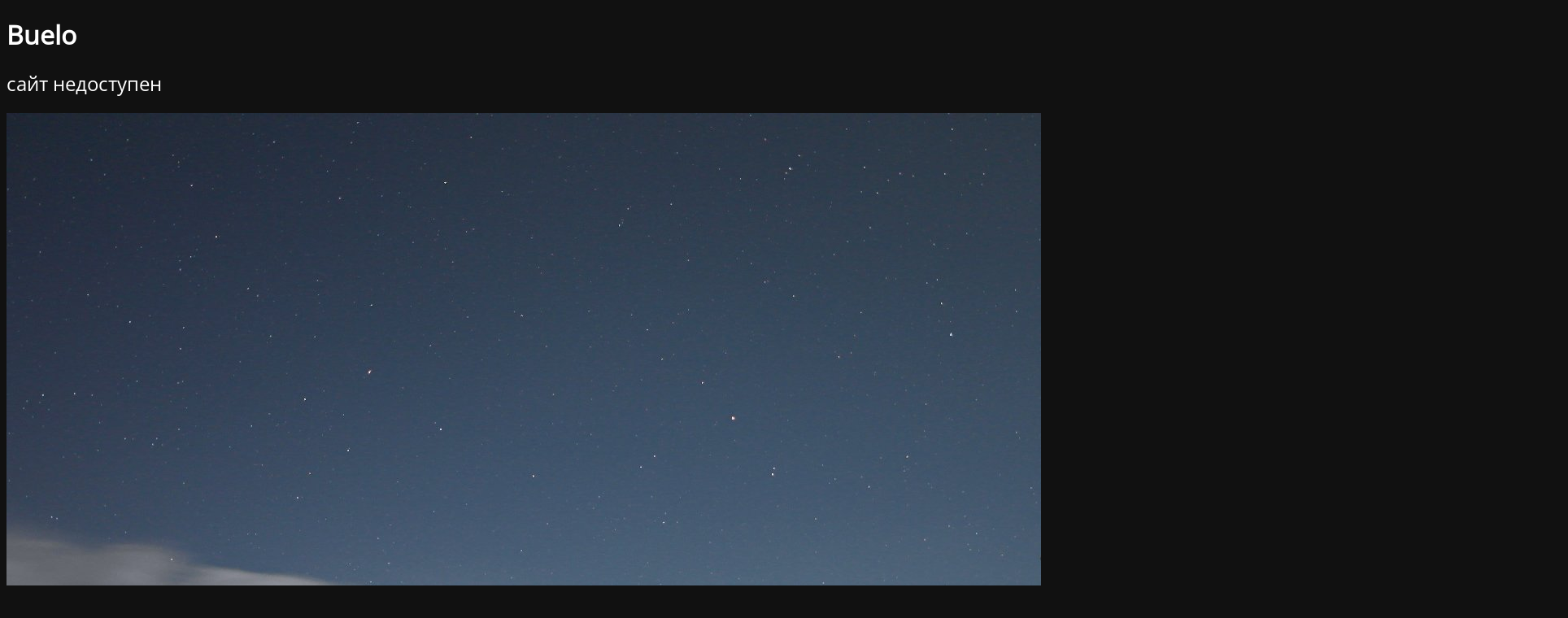

--- FILE ---
content_type: text/html; charset=UTF-8
request_url: https://buelo.md/en/product/cookies-porumbita-0-9-kg-1-9-kg-grona/
body_size: 2125
content:
<!DOCTYPE html>
<html lang="en-US" prefix="og: http://ogp.me/ns#">
<head>
	<meta charset="UTF-8" />
	<title>Site does not exist</title>	<link rel="icon" href="https://buelo.md/wp-content/uploads/2019/08/cropped-logo-png-1-32x32.png" sizes="32x32" />
<link rel="icon" href="https://buelo.md/wp-content/uploads/2019/08/cropped-logo-png-1-192x192.png" sizes="192x192" />
<link rel="apple-touch-icon-precomposed" href="https://buelo.md/wp-content/uploads/2019/08/cropped-logo-png-1-180x180.png" />
<meta name="msapplication-TileImage" content="https://buelo.md/wp-content/uploads/2019/08/cropped-logo-png-1-270x270.png" />
	<meta name="viewport" content="width=device-width, maximum-scale=1, initial-scale=1, minimum-scale=1">
	<meta name="description" content=""/>
	<meta http-equiv="X-UA-Compatible" content="" />
	<meta property="og:site_name" content="Buelo - "/>
	<meta property="og:title" content="Site does not exist"/>
	<meta property="og:type" content="Maintenance"/>
	<meta property="og:url" content="https://buelo.md"/>
	<meta property="og:description" content=""/>
		<link rel="profile" href="http://gmpg.org/xfn/11" />
	<link rel="pingback" href="https://buelo.md/xmlrpc.php" />
	<link rel='stylesheet' id='mtnc-style-css'  href='https://buelo.md/wp-content/plugins/maintenance/load/css/style.css?ver=1747134728' type='text/css' media='all' />
<link rel='stylesheet' id='mtnc-fonts-css'  href='https://buelo.md/wp-content/plugins/maintenance/load/css/fonts.css?ver=1747134728' type='text/css' media='all' />
<style type="text/css">body {background-color: #111111}.preloader {background-color: #111111}body {font-family: Open Sans; }.site-title, .preloader i, .login-form, .login-form a.lost-pass, .btn-open-login-form, .site-content, .user-content-wrapper, .user-content, footer, .maintenance a{color: #ffffff;} a.close-user-content, #mailchimp-box form input[type="submit"], .login-form input#submit.button  {border-color:#ffffff} input[type="submit"]:hover{background-color:#ffffff} input:-webkit-autofill, input:-webkit-autofill:focus{-webkit-text-fill-color:#ffffff} body &gt; .login-form-container{background-color:#111111}.btn-open-login-form{background-color:#111111}input:-webkit-autofill, input:-webkit-autofill:focus{-webkit-box-shadow:0 0 0 50px #111111 inset}input[type='submit']:hover{color:#111111} #custom-subscribe #submit-subscribe:before{background-color:#111111} </style>    
    <!--[if IE]><script type="text/javascript" src="https://buelo.md/wp-content/plugins/maintenance/load/js/jquery.backstretch.min.js"></script><![endif]--><link rel="stylesheet" href="https://fonts.bunny.net/css?family=Open%20Sans:300,300italic,regular,italic,600,600italic,700,700italic,800,800italic:300"></head>

<body class="maintenance ">

<div class="main-container">
	<div class="preloader"><i class="fi-widget"></i></div>	<div id="wrapper">
		<div class="center logotype">
			<header>
				<div class="logo-box istext" rel="home"><h1 class="site-title">Buelo</h1></div>			</header>
		</div>
		<div id="content" class="site-content">
			<div class="center">
                <h2 class="heading font-center" style="font-weight:300;font-style:normal">сайт недоступен</h2><div class="description" style="font-weight:300;font-style:normal"><h3></h3></div>			</div>
		</div>
	</div> <!-- end wrapper -->
	<footer>
		<div class="center">
					</div>
	</footer>
					<picture class="bg-img">
						<img class="skip-lazy" src="https://buelo.md/wp-content/uploads/2025/05/mt-sample-background.jpg">
		</picture>
	</div>

	<div class="login-form-container">
		<input type="hidden" id="mtnc_login_check" name="mtnc_login_check" value="a77137ca42" /><input type="hidden" name="_wp_http_referer" value="/en/product/cookies-porumbita-0-9-kg-1-9-kg-grona/" /><form id="login-form" class="login-form" method="post"><label>User Login</label><span class="login-error"></span><span class="licon user-icon"><input type="text" name="log" id="log" value="" size="20" class="input username" placeholder="Username" /></span><span class="picon pass-icon"><input type="password" name="pwd" id="login_password" value="" size="20" class="input password" placeholder="Password" /></span><a class="lost-pass" href="https://buelo.md/wp-login.php?action=lostpassword">Lost Password</a><input type="submit" class="button" name="submit" id="submit" value="Login" /><input type="hidden" name="is_custom_login" value="1" /><input type="hidden" id="mtnc_login_check" name="mtnc_login_check" value="a77137ca42" /><input type="hidden" name="_wp_http_referer" value="/en/product/cookies-porumbita-0-9-kg-1-9-kg-grona/" /></form>		    <div id="btn-open-login-form" class="btn-open-login-form">
        <i class="fi-lock"></i>

    </div>
    <div id="btn-sound" class="btn-open-login-form sound">
        <i id="value_botton" class="fa fa-volume-off" aria-hidden="true"></i>
    </div>
    	</div>
<!--[if lte IE 10]>
<script type='text/javascript' src='https://buelo.md/wp-includes/js/jquery/jquery.js?ver=1'></script>
<![endif]-->
<!--[if !IE]><!--><script type='text/javascript' src='https://buelo.md/wp-includes/js/jquery/jquery.js?ver=1.12.4'></script>
<script type='text/javascript' src='https://buelo.md/wp-includes/js/jquery/jquery-migrate.min.js?ver=1.4.1'></script>
<!--<![endif]--><script type='text/javascript'>
/* <![CDATA[ */
var mtnc_front_options = {"body_bg":"https:\/\/buelo.md\/wp-content\/uploads\/2025\/05\/mt-sample-background.jpg","gallery_array":[],"blur_intensity":"5","font_link":["Open Sans:300,300italic,regular,italic,600,600italic,700,700italic,800,800italic:300"]};
/* ]]> */
</script>
<script type='text/javascript' src='https://buelo.md/wp-content/plugins/maintenance/load/js/jquery.frontend.js?ver=1747134728'></script>

</body>
</html>

<!--
Performance optimized by W3 Total Cache. Learn more: https://www.w3-edge.com/products/

Page Caching using disk: enhanced 

Served from: buelo.md @ 2025-05-13 20:52:51 by W3 Total Cache
-->